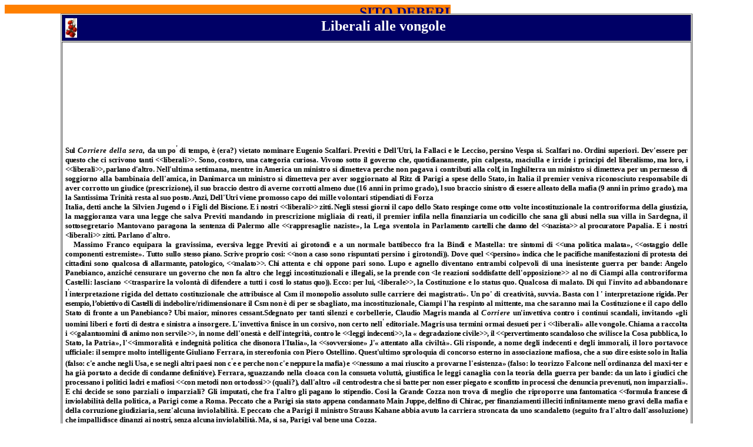

--- FILE ---
content_type: text/html
request_url: https://win.altrestorie.org/travaglio_liberali.htm
body_size: 4923
content:
<html>

<head>
<meta http-equiv="Content-Language" content="it">
<meta http-equiv="Content-Type" content="text/html; charset=windows-1252">
<title>liberali alle vongole</title>
<meta name="keywords" content="travaglio;liberali;panebianco;vongole;castelli;ostellino;dell'utri;scalfari;fallaci;lecci liberali;scalfari liberali;">
<meta name="description" content="l'assoluta ipocrisa di quelli che si definiscono liberali.">
<meta name="Microsoft Border" content="tb, default">
</head>

<body><!--msnavigation--><table border="0" cellpadding="0" cellspacing="0" width="100%"><tr><td>
<p>
<span style="font-variant: small-caps; font-weight: 700; color: #000080; text-decoration: underline; text-transform: uppercase">
<marquee bgcolor="#FF8000" width="60%" height="15" 
style="font-size: 18pt; font-variant: small-caps; text-decoration: underline blink">sito deberlusconizzato</marquee></span></p>

</td></tr><!--msnavigation--></table><!--msnavigation--><table dir="ltr" border="0" cellpadding="0" cellspacing="0" width="100%"><tr><!--msnavigation--><td valign="top">

<div align="center">
	<table border="1" width="85%" bordercolorlight="#000066" cellspacing="1" cellpadding="5" id="table7">
		<tr>
			<td bgcolor="#000066">
			<p align="center"><b><font face="Georgia" size="5" color="#FFFFFF">
			<span style="background-color: #000066">
			<img border="0" src="pomodoropic20.gif" width="20" height="33" align="left">Liberali 
			alle vongole</span></font></b></td>
		</tr>
		<tr>
			<td align="left" height="842">
			<p class="MsoNormal" style="text-align: justify; text-autospace: none; margin-top: 0; margin-bottom: 0">
			<b><span style="font-family: Verdana; letter-spacing: -.2pt">
			<font size="2">Sul</font></span><font size="2"><span style="font-family: Verdana; letter-spacing: -.1pt">
			</span><i><span style="font-family: Verdana; letter-spacing: .2pt">
			Corriere della sera, </span></i>
			<span style="font-family: Verdana; letter-spacing: -.2pt">da un p</span><span style="font-family: Verdana; letter-spacing: -.1pt">o</span><sup><span style="font-family: Verdana; letter-spacing: -.2pt">'</span></sup><span style="font-family: Verdana; letter-spacing: -.2pt"> 
			di tempo, è</span><span style="font-family: Verdana; letter-spacing: -.1pt">
			</span><span style="font-family: Verdana; letter-spacing: -.2pt">
			(era?) vietato nominare Eugenio Scalfari. Previti e Dell'Utri, la 
			Fallaci e le Lecciso, persino</span><span style="font-family: Verdana; letter-spacing: -.1pt">
			</span><span style="font-family: Verdana; letter-spacing: -.2pt">
			Vespa si. Scalfari no. Ordini superiori. Dev'essere per questo che 
			ci scrivono tanti &lt;&lt;liberali&gt;&gt;. Sono, costoro, una categoria 
			curiosa. Vivono sotto il governo che, quotidianamente,</span><span style="font-family: Verdana; letter-spacing: -.1pt">
			</span><span style="font-family: Verdana; letter-spacing: .2pt">pin
			</span><span style="font-family: Verdana; letter-spacing: -.1pt">
			calpesta, maciulla e irride i principi del </span>
			<span style="font-family: Verdana; letter-spacing: -.4pt">
			liberalismo, ma loro, i &lt;&lt;liberali&gt;&gt;, parlano d'altro</span><span style="font-family: Verdana; letter-spacing: -.1pt">. 
			Nell'ultima settimana, mentre in Ameri</span><span style="font-family: Verdana; letter-spacing: -.2pt">ca 
			un ministro si dimetteva perche non pagava i contributi alla colf, 
			in Inghilterra un ministro si dimetteva per un permesso di soggior</span><span style="font-family: Verdana; letter-spacing: -.1pt">no 
			alla bambinaia dell'amica, in Danimarca un ministro si dimetteva per 
			aver soggiorna</span><span style="font-family: Verdana; letter-spacing: -.15pt">to 
			al Ritz di Parigi a spese dello Stato, in Italia</span><span style="font-family: Verdana; letter-spacing: -.1pt"> 
			il premier veniva riconosciuto responsabile di aver corrotto un 
			giudice (prescrizione), il </span>
			<span style="font-family: Verdana; letter-spacing: -.2pt">suo 
			braccio destro di averne corrotti almeno</span><span style="font-family: Verdana; letter-spacing: -.1pt"> 
			due (16 anni in primo grado), l suo braccio </span>
			<span style="font-family: Verdana; letter-spacing: -.2pt">sinistro 
			di essere alleato della mafia (9 anni in</span><span style="font-family: Verdana; letter-spacing: -.1pt"> 
			primo grado), ma la Santissima Trinità resta </span>
			<span style="font-family: Verdana; letter-spacing: -.2pt">al suo 
			posto. Anzi, Dell'Utri viene promosso</span></font><span style="font-family: Verdana; letter-spacing: -.1pt"><font size="2"> 
			capo dei mille volontari stipendiati di Forza</font></span></b></p>
			<p class="MsoNormal" style="text-align: justify; text-autospace: none; margin-top: 0; margin-bottom: 0">
			<b><span style="font-family: Verdana; letter-spacing: -.1pt">
			<font size="2">Italia, detti anche la Silvien Jugend o i Figli
			</font></span><font size="2">
			<span style="font-family: Verdana; letter-spacing: -.35pt">del 
			Biscione. E i nostri &lt;&lt;liberali&gt;&gt; zitti. Negli</span><span style="font-family: Verdana; letter-spacing: -.1pt">
			</span><span style="font-family: Verdana; letter-spacing: -.2pt">
			stessi giorni il capo dello Stato respinge come</span><span style="font-family: Verdana; letter-spacing: -.1pt"> 
			otto volte incostituzionale la controriforma </span>
			<span style="font-family: Verdana; letter-spacing: -.2pt">della 
			giustizia, la maggioranza vara una legge</span><span style="font-family: Verdana; letter-spacing: -.1pt"> 
			che salva Previti mandando in prescrizione migliaia di reati, il 
			premier infila nella finan</span><span style="font-family: Verdana; letter-spacing: -.2pt">ziaria 
			un codicillo che sana gli abusi nella sua</span><span style="font-family: Verdana; letter-spacing: -.1pt"> 
			villa in Sardegna, il sottosegretario Mantova­</span><span style="font-family: Verdana; letter-spacing: -.25pt">no 
			paragona la sentenza di Palermo alle &lt;&lt;rap</span><span style="font-family: Verdana; letter-spacing: -.1pt">presaglie 
			naziste», la Lega sventola in Parla</span><span style="font-family: Verdana; letter-spacing: -.45pt">mento 
			cartelli che danno del &lt;&lt;nazista&gt;&gt; al procuratore</span><span style="font-family: Verdana; letter-spacing: -.2pt"> 
			Papalia. E i nostri &lt;liberali&gt;&gt; zitti.</span></font><span style="font-family: Verdana; letter-spacing: -.1pt"><font size="2"> 
			Parlano d'altro.</font></span></b></p>
			<p class="MsoNormal" style="text-align: justify; text-indent: 10.8pt; text-autospace: none; margin-top: 0; margin-bottom: 0">
			<b><span style="font-family: Verdana; letter-spacing: -.1pt">
			<font size="2">Massimo Franco equipara la gravissima, </font></span>
			<font size="2">
			<span style="font-family: Verdana; letter-spacing: -.2pt">eversiva 
			legge Previti ai girotondi e a un nor</span><span style="font-family: Verdana; letter-spacing: -.1pt">male 
			battibecco fra la Bindi e Mastella: tre </span>
			<span style="font-family: Verdana; letter-spacing: -.3pt">sintomi di 
			&lt;&lt;una politica malata», &lt;&lt;ostaggio</span><span style="font-family: Verdana; letter-spacing: -.1pt"> 
			delle componenti estremiste». Tutto sullo </span>
			<span style="font-family: Verdana; letter-spacing: -.35pt">stesso 
			piano. Scrive proprio cosi: &lt;&lt;non a caso</span><span style="font-family: Verdana; letter-spacing: -.1pt"> 
			sono rispuntati persino i girotondi)). Dove </span>
			<span style="font-family: Verdana; letter-spacing: -.3pt">quel 
			&lt;&lt;persino» indica che le pacifiche manife</span><span style="font-family: Verdana; letter-spacing: -.2pt">stazioni 
			di protesta dei cittadini sono qualco</span><span style="font-family: Verdana; letter-spacing: -.1pt">­</span><span style="font-family: Verdana; letter-spacing: -.3pt">sa 
			di allarmante, patologico, &lt;&lt;malato&gt;&gt;. </span></font>
			<span lang="EN-US" style="font-family: Verdana; letter-spacing: -.3pt">
			<font size="2">Chi </font></span></b>
			<span style="font-family: Verdana; letter-spacing: -.1pt; font-weight: 700">
			<font size="2">attenta e chi oppone pari sono. Lupo e agnello 
			diventano entrambi colpevoli di una inesistente guerra per bande:
			</font></span><b>
			<span style="font-family: Verdana; letter-spacing: -.1pt">
			<font size="2">Angelo Panebianco, anziché censurare un governo che 
			non fa altro che leggi incosti­</font></span><font size="2"><span style="font-family: Verdana; letter-spacing: -.2pt">tuzionali 
			e illegali, se la prende con &lt;le reazio</span><span style="font-family: Verdana; letter-spacing: -.1pt">ni 
			soddisfatte dell'opposizione&gt;&gt; al no di Ciampi alla controriforma 
			Castelli: lasciano &lt;&lt;trasparire la volontà di difendere a tutti i
			</span><span style="font-family: Verdana; letter-spacing: -.25pt">
			costi lo status quo)). Ecco: per lui, &lt;liberale&gt;&gt;,</span><span style="font-family: Verdana; letter-spacing: -.1pt"> 
			la Costituzione e lo status quo. Qualcosa di malato. Di qui l'invito 
			ad abbandonare </span><span style="font-family: Verdana">l</span><sup><span style="font-family: Verdana; letter-spacing: -.1pt">'</span></sup><span style="font-family: Verdana; letter-spacing: -.1pt">interpretazione 
			rigida del dettato costituziona</span><span style="font-family: Verdana; letter-spacing: -.2pt">le 
			che attribuisce al Csm il monopolio assolu</span><span style="font-family: Verdana; letter-spacing: -.1pt">to 
			sulle carriere dei magistrati». Un po' di </span>
			<span style="font-family: Verdana; letter-spacing: -.15pt">creativi</span><span style="font-family: Verdana; letter-spacing: -.1pt">tà</span><span style="font-family: Verdana; letter-spacing: -.15pt">, 
			suvvia. Basta con l ' interpretazio</span><span style="font-family: Verdana; letter-spacing: -.5pt">ne 
			rigida. Per esempio, l’obiettivo di Castelli</span><span style="font-family: Verdana; letter-spacing: -.2pt"> 
			di indebolire/ridimensionare il Csm non è</span><span style="font-family: Verdana; letter-spacing: -.1pt"> 
			di per se sbagliato, ma incostituzionale, Ciampi l'ha respinto al 
			mittente, ma che saranno mai la Costituzione e il capo dello Stato 
			di </span><span style="font-family: Verdana; letter-spacing: -.2pt">
			fronte a un Panebianco? Ubi maior, minores</span></font><span style="font-family: Verdana; letter-spacing: -.1pt"><font size="2"> 
			cessant.</font></span></b><span style="font-family: Verdana; letter-spacing: -.1pt; font-weight: 700"><font size="2">Sdegnato 
			per tanti silenzi e corbellerie, </font></span><b>
			<span style="font-family: Verdana; letter-spacing: -.2pt">
			<font size="2">Claudio Magris manda al</font></span><font size="2"><span style="font-family: Verdana; letter-spacing: -.1pt">
			</span><i><span style="font-family: Verdana; letter-spacing: .2pt">
			Corriere </span></i>
			<span style="font-family: Verdana; letter-spacing: -.2pt">un'invetti</span><span style="font-family: Verdana; letter-spacing: -.1pt">va 
			contro i continui scandali, invitando «gli uomini liberi </span>
			<span style="font-family: Verdana; letter-spacing: .2pt">e </span>
			<span style="font-family: Verdana; letter-spacing: -.1pt">forti di 
			destra e sinistra a insorgere. L'invettiva finisce in un corsivo, 
			non certo nell<sup>'</sup> editoriale. Magris usa termini ormai 
			desueti per i &lt;&lt;liberali» alle vongole. </span>
			<span style="font-family: Verdana; letter-spacing: -.2pt">Chiama a 
			raccolta i &lt;&lt;galantuomini di animo</span><span style="font-family: Verdana; letter-spacing: -.1pt"> 
			non servile&gt;&gt;, in nome dell'onestà e dell'inte­</span><span style="font-family: Verdana; letter-spacing: -.3pt">gri</span><span style="font-family: Verdana; letter-spacing: -.1pt">tà</span><span style="font-family: Verdana; letter-spacing: -.3pt">, 
			contro le &lt;&lt;leggi indecenti&gt;&gt;, la « degradazione civile&gt;&gt;, il 
			&lt;&lt;pervertimento scandaloso</span><span style="font-family: Verdana; letter-spacing: -.1pt"> 
			che svilisce la Cosa pubblica, lo Stato, </span>
			<span style="font-family: Verdana">la
			<span style="letter-spacing: -.1pt">Pa</span></span><font face="Verdana">­</font><span style="font-family: Verdana; letter-spacing: -.1pt">tria», 
			l'&lt;&lt;immoralità e indegnità politica che </span>
			<span style="font-family: Verdana; letter-spacing: -.3pt">disonora 
			l'Italia», la &lt;&lt;sovversione» ,l'« attenta</span><span style="font-family: Verdana; letter-spacing: -.1pt">to 
			alla civiltà». Gli risponde, a nome degli indecenti e degli 
			immorali, il loro portavoce ufficiale: il sempre molto intelligente 
			Giuliano Ferrara, in stereofonia con Piero Ostellino. Quest'ultimo 
			sproloquia di concorso esterno in associazione mafiosa, che a suo
			</span><span style="font-family: Verdana; letter-spacing: -.2pt">
			dire esiste solo in Italia (falso: c'e anche negli</span><span style="font-family: Verdana; letter-spacing: -.1pt">
			</span><span style="font-family: Verdana; letter-spacing: -.2pt">
			Usa, e se negli altri paesi non </span>
			<span style="font-family: Verdana; letter-spacing: -.1pt">c</span><sup><span style="font-family: Verdana; letter-spacing: -.2pt">'</span></sup><span style="font-family: Verdana; letter-spacing: -.2pt">e 
			e perche non</span><span style="font-family: Verdana; letter-spacing: -.1pt">
			</span><span style="font-family: Verdana; letter-spacing: -.3pt">c'e 
			neppure la mafia) e &lt;&lt;nessuno</span><span style="font-family: Verdana; letter-spacing: -.1pt">
			</span><span style="font-family: Verdana">a </span>
			<span style="font-family: Verdana; letter-spacing: -.3pt">mai riusci</span><span style="font-family: Verdana; letter-spacing: -.1pt">to 
			a provarne l'esistenza» (falso: lo teorizzo Falcone nell<sup>'</sup>ordinanza 
			del maxi-ter e ha già </span>
			<span style="font-family: Verdana; letter-spacing: -.2pt">portato a 
			decide di condanne definitive). Ferrara, sguazzando nella cloaca con 
			la consueta</span><span style="font-family: Verdana; letter-spacing: -.1pt"> 
			voluttà, giustifica le leggi canaglia con la teo</span><span style="font-family: Verdana; letter-spacing: -.2pt">ria 
			della guerra per bande: da un lato i giudici</span><span style="font-family: Verdana; letter-spacing: -.1pt">
			</span><span style="font-family: Verdana; letter-spacing: -.25pt">
			che processano i politici ladri e mafiosi &lt;&lt;con</span><span style="font-family: Verdana; letter-spacing: -.1pt">
			</span><span style="font-family: Verdana; letter-spacing: -.2pt">
			metodi non ortodossi&gt;&gt; (quali?), dall'altro «il</span><span style="font-family: Verdana; letter-spacing: -.1pt">
			</span><span style="font-family: Verdana; letter-spacing: -.2pt">
			centrodestra che si batte per non esser piegato e sconfitto in 
			processi che denuncia preve</span><span style="font-family: Verdana; letter-spacing: -.1pt">­nuti, 
			non imparziali». E chi decide se sono parziali o imparziali? Gli 
			imputati, che fra </span>
			<span style="font-family: Verdana; letter-spacing: -.2pt">l'altro 
			gli pagano lo stipendio. Cosi la Grande<span style="letter-spacing: -.1pt"> 
			Cozza</span><span style="letter-spacing: -.1pt"> non trova di meglio 
			che riproporre </span></span>
			<span style="font-family: Verdana; letter-spacing: -.3pt">una 
			fantomatica &lt;&lt;formula francese di inviola</span><span style="font-family: Verdana; letter-spacing: -.1pt">bilità 
			della politica, a Parigi come a Roma. </span>
			<span style="font-family: Verdana; letter-spacing: -.2pt">Peccato 
			che a Parigi sia stato appena condannato 
			Main Juppe, delfino di Chirac, per finanziamenti illeciti 
			infinitamente meno gravi della mafia e della corruzione giudiziaria, 
			senz'al</span><span style="font-family: Verdana; letter-spacing: -.1pt">cuna 
			inviolabilità. E peccato che a Parigi il </span>
			<span style="font-family: Verdana; letter-spacing: -.15pt">ministro 
			Strauss Kahane abbia avuto la carrie</span><span style="font-family: Verdana; letter-spacing: -.1pt">ra 
			stroncata da uno scandaletto (seguito fra l'altro dall'assoluzione) 
			che impallidisce di­</span><span style="font-family: Verdana; letter-spacing: -.2pt">nanzi 
			ai nostri, senza alcuna inviolabilità. Ma,</span></font><span style="font-family: Verdana; letter-spacing: -.1pt"><font size="2"> 
			si sa, Parigi val bene una Cozza.</font></span></b></p>
			<p class="MsoNormal" style="text-align: justify; text-indent: 10.8pt; text-autospace: none; margin-top: 0; margin-bottom: 0">
			<span style="letter-spacing: -0.1pt"><font size="2">
			<span style="font-family: Verdana">bananas 22/12/04</span></font></span></p>
			</td>
		</tr>
		<tr>
			<td align="left" bgcolor="#000066">
			<p align="center">
			<a href="travaglio_mandato.htm">
			<img border="0" src="freccia%20indietro%2025.gif" width="19" height="27"></a></td>
		</tr>
	</table>
</div>

<!--msnavigation--></td></tr><!--msnavigation--></table><!--msnavigation--><table border="0" cellpadding="0" cellspacing="0" width="100%"><tr><td bgcolor="#E9EFEF">
<div align="center">
	<p style="margin-top: 0; margin-bottom: 0"><font size="2" 
 face="Book Antiqua" color="#000080">&nbsp;&nbsp;&nbsp;&nbsp;&nbsp;&nbsp;&nbsp;&nbsp;&nbsp;&nbsp;&nbsp;&nbsp;&nbsp;&nbsp;&nbsp;&nbsp;
	</font></p>
	<p style="margin-top: 0; margin-bottom: 0"><font size="2" color="#000080" 
 face="Verdana"><a href="http://www.altrestorie.org/"><font color="#000080">home</font></a>|<a 
 href="mailto:admin@altrestorie.org"><font color="#000080">contatti</font></a>|</font><font 
 face="Verdana" color="#0000FF" size="2"><a href="curiosita_notizie.htm"><font 
 color="#000080">curiosità</font></a></font><a 
 href="http://nuke.pummarulella.org"><font color="#000080"><img border="0" 
 src="_borders/Logho450pic.gif" width="99" height="23"></font></a><font face="Verdana" 
 size="2"><font color="#000080"> |</font><a href="cerca.htm"><font 
 color="#000080">cerca nel sito</font></a><font color="#000080">| </font></font>
	<font size="2"><a href="http://www.altrestorie.org/page.php?23">
	<font color="#000080" face="Verdana">chi siamo </font></a>
	<font face="Verdana" color="#000080">| </font></font><font color="#000080">
	<a href="archivio.htm"><font size="2" face="Verdana" color="#000080">
	archivio </font></a></font></p>
	<p align="left" style="margin-top: 0; margin-bottom: 0"><font size="2" 
 color="#000000" face="Verdana">Il sito non è protetto da copyright (is 
	copyleft), tutto il materiale è disponibile per chiunque ne avesse 
	interesse,&nbsp;si prega solo di citarne la fonte. G.G</font></p>
	<p align="left" style="margin-top: 0; margin-bottom: 0">&nbsp;</p>
	<p align="left" style="margin-top: 0; margin-bottom: 0">&nbsp;</div>
<p align="right" style="margin-top: 0; margin-bottom: 0"><b><font size="2">dal 
31/8/06:</font></b> </p>
<p align="right" style="margin-top: 0; margin-bottom: 0">
<!-- Inizio Codice Shinystat -->
<script type="text/javascript" language="JavaScript" 
SRC="http://codice.shinystat.com/cgi-bin/getcod.cgi?USER=galluccio60"></script>
<noscript>
<A HREF="http://www.shinystat.com" target="_top">
<IMG SRC="http://www.shinystat.com/cgi-bin/shinystat.cgi?USER=galluccio60" ALT="Free blog counter" BORDER="0"></A>
</noscript>
<!-- Fine Codice Shinystat --></p>

</td></tr><!--msnavigation--></table></body>

</html>
